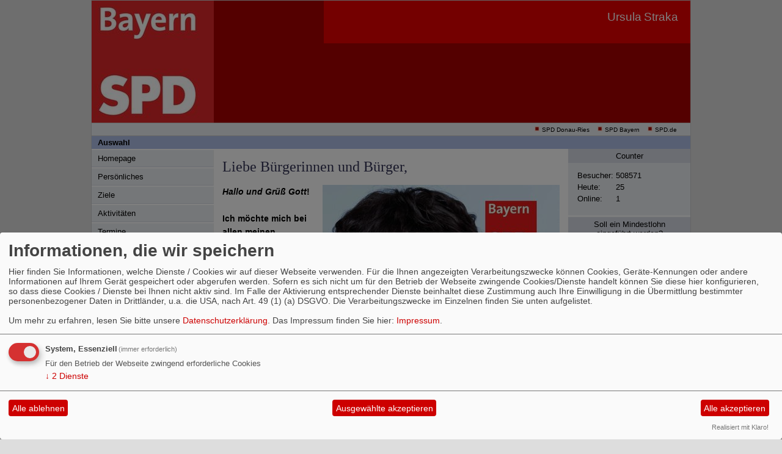

--- FILE ---
content_type: text/html; charset=utf-8
request_url: https://www.ursula-straka.de/meldungen/11736-besichtigung-der-brauerei-oettingen/index.php?mod=article
body_size: 7166
content:
<?xml version="1.0" encoding="utf-8"?><!DOCTYPE html PUBLIC "-//W3C//DTD XHTML 1.0 Transitional//EN" "http://www.w3.org/TR/xhtml1/DTD/xhtml1-transitional.dtd">
<html xmlns="http://www.w3.org/1999/xhtml" xml:lang="de" lang="de">

<head>

<meta http-equiv="Content-Type" content="text/html;charset=utf-8" />

<title>Ursula Straka</title> 
<link rel="stylesheet" type="text/css" href="/_websozicms/corner/themes/a100/style.css" title="Standard" media="screen, projection" />
<link rel="stylesheet" type="text/css" href="/_websozicms/corner/themes/a100/druck.css" media="print" /><meta name="keywords" content="Ursula Straka" />
<meta name="description" content="Ursula Straka" />
<meta name="robots" content="INDEX,FOLLOW" />
<meta name="language" content="de" />
<meta name="revisit-after" content="10 days" />
<link rel="shortcut icon" href="/_websozicms/assets/favicon.ico" type="image/x-icon" />
<meta property="og:type" content="website" />
<meta property="og:title" content="Ursula Straka" />

<script defer type="text/javascript" src="/_websozicms/assets/css_js/klaro/config.js"></script>
<link rel="stylesheet" type="text/css" href="/_websozicms/assets/css_js/klaro/klaro.min.css">
<script defer type="text/javascript" src="/_websozicms/assets/css_js/klaro/klaro-no-css.js"></script><!--ustraka-->
<link rel="stylesheet" href="/_websozicms/assets/css_js/system.min.3.css" />

<link rel="stylesheet" href="/_websozicms/assets/css_js/font-awesome/5.0.1/css/fontawesome-all.min.css" />
<link rel='stylesheet' href='/_websozicms/assets/css_js/shariff/3.2.1/shariff.complete.css'>

<link rel="alternate" type="application/rss+xml" title="Ursula Straka Newsticker (RSS)" href="https://www.ursula-straka.de/index.xml" />
<link rel="alternate" type="application/atom+xml" title="Ursula Straka Newsticker (Atom)" href="https://www.ursula-straka.de/atom.xml" />
<link rel="alternate" type="application/atom+xml" title="Ursula Straka Termine (Atom + Gdata)" href="https://www.ursula-straka.de/calendar.xml" />

<script type="text/javascript" src="/_websozicms/assets/css_js/jquery/3.6.0/jquery-3.6.0.min.js"></script>
<script type="text/javascript" src="/_websozicms/assets/css_js/jqueryui/1.12.1/jquery-ui.min.js"></script>
<link rel="stylesheet" href="/_websozicms/assets/css_js/jqueryui/1.12.1/themes/base/jquery-ui.min.css">
<script type="text/javascript" src="/_websozicms/assets/css_js/system.min.2.js"></script>
<script type="text/javascript">(function ($) { $(function() { $(".mj_accordion").mjAccordion()}); }(jQuery)); </script>
<script type="text/javascript">(function ($) { $(function() { $(".mj_tab").mjTab()}); }(jQuery)); </script><script type='text/javascript' src='/_websozicms/assets/css_js/ckeditor/ckeditor.js'></script ></head>

<body>


<div id="gesamt">
	<!-- oben -->
	<div id="headbg"><img src="/images/user_pages/Kopie_von_Logo-normal.jpg" width="200" id="logo" alt="" />		<div id="headtext">Ursula Straka</div>
	</div>


	<!-- /oben -->

	<div id="navtop">
	
		<img alt="* " src="/_websozicms/corner/themes/a100/gif/quadrat_small.gif" width="8" height="8" class="point" />
		<a href="https://www.spd-donau-ries.de" class="extern">SPD Donau-Ries</a>
		<img alt="* " src="/_websozicms/corner/themes/a100/gif/quadrat_small.gif" width="8" height="8" class="point" />
		<a href="http://www.bayernspd.de/" class="extern">SPD Bayern</a>
		<img alt="* " src="/_websozicms/corner/themes/a100/gif/quadrat_small.gif" width="8" height="8" class="point" />
		<a href="http://www.spd.de/" class="extern">SPD.de</a>	</div>


	<!-- links -->
	<div id="left">
		<div class="menublock">
			<h1 class="h1">Auswahl</h1>
			
<div class="navcontent">
<a name="nav"></a>

<ul id="nav"><li> <a href="/index.php">Homepage</a><span class="hide">.</span></li><li> <a href="/persoenliches/">Persönliches</a><span class="hide">.</span></li><li> <a href="/ziele/">Ziele</a><span class="hide">.</span></li><li> <a href="/aktivitaeten/">Aktivitäten</a><span class="hide">.</span></li><li> <a href="/termine/show/">Termine</a><span class="hide">.</span></li><li> <a href="/form/513/">Kontakt</a><span class="hide">.</span></li><li> <a href="/marion-segnitzer/">Marion Segnitzer</a><span class="hide">.</span></li><li> <a href="/gerhard-martin/">Gerhard Martin</a><span class="hide">.</span></li><li> <a href="/rita-ortler/">Rita Ortler</a><span class="hide">.</span></li><li> <a href="/impressum/">Impressum</a><span class="hide">.</span></li></ul></div>		</div>

		
			<div class="left">
				<h1> Aktuelle-Artikel </h1>
				<div class="text">
				 <div class="sys_nav"><ul><li><a href="/meldungen/wahlabend/" title="30.09.2008">Wahlabend</a><span class="hide">.</span> <hr class="rssline" size="1" noshade="noshade" /></li><li><a href="/meldungen/wie-waehlen-sie-richtig/" title="28.09.2008">Wie wählen Sie richtig?</a><span class="hide">.</span> <hr class="rssline" size="1" noshade="noshade" /></li><li><a href="/meldungen/marsch-in-die-bananenrepublik/" title="22.09.2008">Marsch in die Bananenrepublik?</a><span class="hide">.</span> <hr class="rssline" size="1" noshade="noshade" /></li><li><a href="/meldungen/vor-ort-in-fremdingen/" title="22.09.2008">Vor Ort in Fremdingen</a><span class="hide">.</span> <hr class="rssline" size="1" noshade="noshade" /></li><li><a href="/meldungen/umfrageaktion-was-ist-eine-gute-schule/" title="22.09.2008">Umfrageaktion: Was ist eine gute Schule?</a><span class="hide">.</span> <hr class="rssline" size="1" noshade="noshade" /></li></ul></div>


				</div>
				<div class="clear">&nbsp;</div>
			</div>
	</div>
	<!-- /links -->


	<!-- inhalt -->
	
			<div class="content2" id="content">
			<div class="h1"><ul id="bread_and_crump" title="Ihre Position:"><li><a href="" class="active"></a></li></ul>&nbsp;</div>
			
	<div class="tmb">
		<h1> Liebe Bürgerinnen und Bürger, </h1>
		<div class="text">
		 
<div style="width: 388px" class="articleImg2"><img src="/images/user_pages/Kopie_von_Straka_Ursula_843-Plakat.jpg" alt="" width="388" height="549" /></div><p><strong><em>Hallo und Grüß Gott</em>!</strong><br />
<strong><br />
Ich möchte mich bei allen meinen Wählerinnen und Wählern herzlich für ihre Unterstützung und das Vertrauen, das sie mir bei der Landtagswahl am vergangenen Sonntag entgegengebracht haben, bedanken.</strong></p>

<p>Ich gebe unumwunden zu, dass ich über das Ergebnis sehr enttäuscht bin, denn ich hatte angesichts meines langjährigen engagierten Einsatzes für unsere Heimat auf einen ansehnlichen Stimmenzuwachs gehofft.<br />
Umso mehr danke ich allen, die mich mit ihrer Stimme unterstützt und Einbußen verhindert haben.</p>

<p>Danken möchte ich auch im Namen der Listenkandidatin für den Landtag Marion Segnitzer.<br />
Gerhard Martin, Kreisrat und Bürgermeister aus Rain, freut sich über seine Wiederwahl als Bezirksrat und bedankt sich für das große Vertrauen der Wählerinnen und Wähler.<br />
Vielen Dank auch von unserer Bezirkstagskandidatin Rita Ortler.</p>

<p><strong>Nach wie vor gilt:<br />
Wenn Sie Fragen, Probleme, Anregungen oder Kritik haben, dann wenden Sie sich doch einfach an mich. Als Stadt- und Kreisrätin werde ich mich ebenso wie als Untersbezirksvorsitzende weiterhin gerne in Ihrem Interesse engagieren.</strong></p>

<div class="clearboth">&nbsp;</div> 
		</div>
		<div class="clear">&nbsp;</div>
	</div>
	<div class="bm">
		<h1> <dfn>Wahlen</dfn><a href="/meldungen/wahlabend/" rel="bookmark">Wahlabend</a> </h1>
		<div class="text">
		 <img src="/images/thumbs/Kopie_von_Wahlabend4.jpg" width="100" height="115" class="fl" alt="" /> <p>Am Wahlabend hatten sich die Landtagskandidatin Ursula Straka und die Listenkandidatin Rita Ortler aus Nördlingen mit vielen Freunden und Bekannten in der &quot;Goldenen Gans&quot; in Oettingen eingefunden, um die Wahlergebnisse gemeinsam zu verfolgen und in freundschaftlichem Kreis beisammen zu sein. <br />
Stadtrat Robin Bhattacharyya aus Oettingen bedankte sich im Namen der Anwesenden bei den beiden Kandidatinnen für ihr außerordentliches Engagement im Wahlkampf mit Blumen.</p>

<p class="morelink"><a href="/meldungen/wahlabend/"><img src="https://www.wscms-bayern.de/_websozicms/assets/mehr.gif" alt="{$strip_title}" width="53" height="10" /></a><span class="hide">.</span> </p> <p class="artikelinfo"> Veröffentlicht am 30.09.2008</p> 
		</div>
		<div class="clear">&nbsp;</div>
	</div>
	<div class="bm">
		<h1> <dfn>Wahlen</dfn><a href="/meldungen/wie-waehlen-sie-richtig/" rel="bookmark">Wie wählen Sie richtig?</a> </h1>
		<div class="text">
		 <p><strong>Landtagswahl</strong></p>

<p>Jeder Wähler hat zwei Stimmen für den Landtag.<br />
Auf dem kleinen weißen Stimmzettel machen Sie ein Kreuz für den Direktkandidaten.<br />
<strong>Bitte wählen Sie unsere Erststimmenkandidatin Ursula Straka.</strong> (kleiner weißer Stimmzettel)</p>

<p>Auf dem großen weißen Stimmzettel können Sie einen Listenkandidaten ankreuzen.<br />
Für unseren Stimmkreis kandidiert <strong>Marion Segnitzer auf der SPD-Liste Platz 226.</strong></p>

<p>Bitte geben Sie Ihre beiden Stimmen den Kandidatinnen der SPD!<br />
Denn die beiden Stimmen zusammen ergeben die Sitzverteilung für die Parteien.</p>

<p><strong>Nur eine starke SPD kann in Bayern echte Veränderungen herbeiführen!</strong></p>

<p>Bezirkstagswahl</p>

<p>Auch für den Bezirkstag haben Sie zwei Stimmen!</p>

<p>Wir bitte um <strong>Ihr Vertrauen für unseren Erststimmenkandidaten Gerhard Martin</strong> (kleiner blauer Stimmzettel) und für unsere <strong>Zweitstimmenkandidatin Rita Ortler</strong> (großer blauer Stimmzettel, SPD Liste 2; Platz 219)</p>

<p class="morelink"><a href="/meldungen/wie-waehlen-sie-richtig/"><img src="https://www.wscms-bayern.de/_websozicms/assets/mehr.gif" alt="{$strip_title}" width="53" height="10" /></a><span class="hide">.</span> </p> <p class="artikelinfo"> Veröffentlicht am 28.09.2008</p> 
		</div>
		<div class="clear">&nbsp;</div>
	</div>
	<div class="bm">
		<h1> <dfn>Regionalpolitik</dfn><a href="/meldungen/marsch-in-die-bananenrepublik/" rel="bookmark">Marsch in die Bananenrepublik?</a> </h1>
		<div class="text">
		 <p><strong>Beeinflusst schwarze Parteipolitik Entscheidungen?</strong><br />
<em><br />
Ein Wechsel in Bayern ist überfällig</em></p>

<p>Der Marsch in die Bananenrepublik ist offenbar die Konsequenz, wenn jahrzehntelang die Vertreter der immer gleichen Partei in den Schaltzentralen der Macht sitzen.</p>

<p class="morelink"><a href="/meldungen/marsch-in-die-bananenrepublik/"><img src="https://www.wscms-bayern.de/_websozicms/assets/mehr.gif" alt="{$strip_title}" width="53" height="10" /></a><span class="hide">.</span> </p> <p class="artikelinfo"> Veröffentlicht am 22.09.2008</p> 
		</div>
		<div class="clear">&nbsp;</div>
	</div>
	<div class="bm">
		<h1> <dfn>Regionalpolitik</dfn><a href="/meldungen/vor-ort-in-fremdingen/" rel="bookmark">Vor Ort in Fremdingen</a> </h1>
		<div class="text">
		 <img src="/images/thumbs/Ortstermin_Fremdingen.JPG" width="100" height="96" class="fl" alt="" /> <p><strong>Aktueller Anlass: Ortstermin in Fremdingen an der B 25</strong></p>

<p>Die beiden Bundestagsabgeordneten Heinz Paula, Mitglied im Verkehrsausschuss, und Gebriele Fograscher waren vor Ort in Fremdingen, um sich ein Bild von der Verkehrsbelastung der Anlieger zu machen und das Gespräch mit den Bürgern zu suchen. Mit dabei waren auch die SPD-Vorsitzende und Landtagskandidatin Ursula Straka und die Bezirkstagskandidatin Rita Ortler.</p>

<p>In der Hauptstraße konnten sie sich davon überzeugen, dass der überregionale Schwerverkehr einen großen Teil der vorbeibrausenden LKW’s ausmacht. Es ist laut, stressig und gefährlich, zumal der Fußgängerüberweg am südlichen Ortseingang, wie sich einer der Anwesenden beschwerte, falsch platziert und viel zu schmal ist. Durch mitgebrachte Fotos dokumentierte er anhand von Reifenspuren, dass LKW’s oft rücksichtslos mitten über die Verkehrsinsel fahren. Geändert habe man trotz seiner Beschwerde nichts. Dass angesichts der enormen Verkehrsbelastung schnellstens etwas passieren muss, darüber waren sich alle einig. Ursula Straka kritisierte, dass die Gemeinde für eine Ortsumfahrung in Vorleistungen gehen muss, um die Umgehung voranzutreiben. Das Beispiel Dinkelsbühl zeige, dass der Freistaat seine Aufgaben und Verpflichtungen vernachlässigt habe. Selbst wenn, wie jetzt vom CSU-Fraktionsvorsitzenden versprochen, bis 2010 Baurecht für die Umgehungsstraße in Fremdingen vorliegt, sind die Bürger noch auf Jahre hinaus den Belastungen ausgesetzt. Für die Zwischenzeit forderten daher einige Anwesenden ab sofort eine Tempo-30-Regelung, deren Notwendigkeit jetzt ja wohl hinlänglich bewiesen sei. Kritisch wurde auch angemerkt, dass eine ähnliche Belastung durch den Schwerlastverkehr in der Oettinger Straße existiere. Diese Problematik bekomme man durch die jetzt offenbar vorgesehene Trasse nicht in Griff. Genau darin liegt nach Ansicht von Ursula Straka ein zentrales Problem. Dafür dass ein Regionen übergreifendes, zukunftstaugliches Gesamtkonzept für überregionale Verkehrsströme entwickelt wird, habe die Staatsregierung jahrelang nichts getan und jetzt verfalle sie vor den Wahlen in einen hektischen Aktionismus. Die Gefahr, dass „unüberlegte Stopsellösungen“ entstehen, die Probleme nicht wirklich lösen, sei groß. So wäre es zum Beispiel in Oettingen gewesen, wenn nicht ein Bürgerentscheid die sogenannte Westumgehung gestoppt hätte.</p>

<p class="morelink"><a href="/meldungen/vor-ort-in-fremdingen/"><img src="https://www.wscms-bayern.de/_websozicms/assets/mehr.gif" alt="{$strip_title}" width="53" height="10" /></a><span class="hide">.</span> </p> <p class="artikelinfo"> Veröffentlicht am 22.09.2008</p> 
		</div>
		<div class="clear">&nbsp;</div>
	</div>
	<div class="bm">
		<h1> <dfn>Wahlen</dfn><a href="/meldungen/umfrageaktion-was-ist-eine-gute-schule/" rel="bookmark">Umfrageaktion: Was ist eine gute Schule?</a> </h1>
		<div class="text">
		 <img src="/images/thumbs/Kopie_von_Info-Schule2.JPG" width="100" height="116" class="fl" alt="" /> <p>Eine Umfrageaktion anlässlich des Schulanfangs starteten die SPD-Landtagskandidatinnen Ursula Straka und Marion Segnitzer sowie die Bezirkstagskandidatin Rita Ortler in Wemding, Nördlingen und Rain. An Infoständen wurden Eltern zum Thema „Welche Voraussetzungen muss Ihrer Meinung nach eine gute Schule erfüllen“ gefragt. Von acht Gesichtspunkten sollten jeweils die drei wichtigsten angekreuzt werden.</p>

<p class="morelink"><a href="/meldungen/umfrageaktion-was-ist-eine-gute-schule/"><img src="https://www.wscms-bayern.de/_websozicms/assets/mehr.gif" alt="{$strip_title}" width="53" height="10" /></a><span class="hide">.</span> </p> <p class="artikelinfo"> Veröffentlicht am 22.09.2008</p> 
		</div>
		<div class="clear">&nbsp;</div>
	</div>
	<div class="bm">
		<h1> Weitere Artikel </h1>
		<div class="text">
		 <dl><dt>[04.09.2008]</dt><dd><a href="/meldungen/nochmals-b-25-prostestveranstaltung/">Nochmals B 25: Prostestveranstaltung</a>.</dd><dt>[01.09.2008]</dt><dd><a href="/meldungen/11736-besichtigung-der-brauerei-oettingen/">Besichtigung der Brauerei Oettingen</a>.</dd><dt>[30.08.2008]</dt><dd><a href="/meldungen/foerderschule-kaisheim-unglaubwuerdige-schulpolitik/">Förderschule Kaisheim/Unglaubwürdige Schulpolitik</a>.</dd><dt>[30.08.2008]</dt><dd><a href="/meldungen/stellungnahme-zur-drohenden-sperrung-der-b-25/">Stellungnahme zur drohenden Sperrung der B 25</a>.</dd><dt>[25.08.2008]</dt><dd><a href="/meldungen/grosses-interesse-an-bodenzeitung/">Großes Interesse an Bodenzeitung</a>.</dd></dl><div class="articlenav"><p><a href="/meldungen/uebersicht/start:5/">Ältere Artikel &raquo;</a> <span class="bull">&bull;</span> <a href="/meldungen/archiv/">Alle Artikel nach Themen sortiert</a></p></div> 
		</div>
		<div class="clear">&nbsp;</div>
	</div>
	<div class="bm">
		<h1> RSS-Nachrichtenticker </h1>
		<div class="text">
		 <p class="rssinfo"><img src="https://www.wscms-bayern.de/_websozicms/assets/rss.gif" alt="" width="24" height="12" class="rssimg" /> <a href="/meldungen/rss/">RSS-Nachrichtenticker, Adresse und Infos</a>.</p> 
		</div>
		<div class="clear">&nbsp;</div>
	</div>	</div>
	<!-- /inhalt -->

	<!-- rechts -->
		<div id="right">
	<div class="h1">&nbsp;</div>
	
		<div class="tdright">
			<h1> Counter </h1>
			<div class="text">
			 
<table class="wscounter">
<tbody>
<tr><td>Besucher:</td><td class="wscounter_num">508571</td></tr>
<tr><td>Heute:</td><td class="wscounter_num">25</td></tr>
<tr><td>Online:</td><td class="wscounter_num">1</td></tr>
</tbody>
</table><!--nocache-->


			</div>
			<div class="clear">&nbsp;</div>
		</div>
		<div class="tdright">
			<h1> Soll ein Mindestlohn eingeführt werden? </h1>
			<div class="text">
			 <form action="https://www.ursula-straka.de/" method="post" accept-charset="utf-8"><div style="margin-left: 10px"><label><input type="radio" name="response" value="1" /> ja</label></div><div style="margin-left: 10px"><label><input type="radio" name="response" value="2" /> nein</label></div><div style="margin-left: 10px"><label><input type="radio" name="response" value="3" /> weiß nicht</label></div>
<div class="center" style="color: #000000"><input type="hidden" name="next[mod]" value="article" /><input type="hidden" name="pollid" value="790" /><input type="hidden" name="mod" value="poll" /><input type="hidden" name="op" value="abstimmen" /><input type="submit" value="Abstimmen" /> </div></form><p class="center">
<a href="/umfragen/uebersicht/">Umfrageübersicht</a></p><!--nocache-->


			</div>
			<div class="clear">&nbsp;</div>
		</div>	</div>
		<!-- /rechts -->


	<div class="center" id="footer">
	<p> - 508571 -  16 auf <a href="http://https://www.spd-hallbergmoos.de">SPD Hallbergmoos-Goldach</a> - 3 auf <a href="http:///bayern/hofwunsied/hgriesshm/">Holger Grie&szlig;hammer, MdL</a> - 1 auf <a href="http://https://www.spd-hirschaid.de">SPD Hirschaid</a> - 3 auf <a href="http://https://www.spd-aunkirchen.de">SPD-Ortsverein Aunkirchen</a> - 2 auf <a href="http:///bayern/baland/goessweinstn/">SPD Ortsverein G&ouml;&szlig;weinstein</a> - 4 auf <a href="http://https://www.spd-labertal.de">Arbeitskreis Labertal</a> - 2 auf <a href="http://https://www.spd-steppach.de">SPD Steppach</a> - 1 auf <a href="http://https://www.spd-altenstadt-wn.de">SPD Altenstadt-Wald</a> - 3 auf <a href="http://https://www.spd-eching.de">SPD Eching</a> - 1 auf <a href="http://https://www.spd-hohenthann.de">SPD Hohenthann</a> - 1 auf <a href="http://https://www.spd-w&ouml;rth.de">SPD W&ouml;rth</a> - 1 auf <a href="http://https://www.60plus-niederbayern.de">AG60Plus Niederbayern</a> - 7 auf <a href="http://https://www.spd-pettstadt.de">SPD Pettstadt</a> - 1 auf <a href="http://https://www.spd-straubing-bogen.de">SPD KV Straubing-Bogen</a> - 2 auf <a href="http://https://www.spd-doerfles-esbach.de">SPD D&ouml;rfles-Esbach</a> - 8 auf <a href="http://https://www.spd-muennerstadt.de">SPD-Ortsverein M&uuml;nnerstadt</a> - 4 auf <a href="http://https://www.spd-harburg-schwaben.de">SPD Ortsverein Harburg (Schw.)</a> - 1 auf <a href="http:///bayern/oberfranken/asfobfr/">SPD-FRAUEN in Oberfranken</a> - 2 auf <a href="http://https://www.spd-saal.de">SPD Saal</a> - 1 auf <a href="http://https://www.spd-maroldsweisach.de">OV Maroldsweisach</a> - 1 auf <a href="http://https://www.spd-rottal-inn.de">Rottal-InnSPD</a> - 1 auf <a href="http://https://www.spd-diedorf-bayern.de">SPD Diedorf (Schwaben)</a> - 7 auf <a href="http://https://www.spd-eulen.de">SPD Eulen</a> - 8 auf <a href="http://https://www.spd-bischberg.de">SPD Bischberg</a> - 2 auf <a href="http://https://www.spd-hohenberg.de">SPD Hohenberg a.d. Eger</a> - 1 auf <a href="http://https://www.spd-alteglofsheim.de">SPD Alteglofsheim-K&ouml;fering</a> - 1 auf <a href="http://https://www.spd-obergiesing-fasangarten.de">SPD OV Obergiesing-Fasangarten</a> - 1 auf <a href="http://https://www.spd-thalmassing.de">SPD Thalmassing</a> - 3 auf <a href="http://https://www.spdkraiburg.de">SPD Kraiburg am Inn</a> - 1 auf <a href="http://https://www.spd-kreis-freising.de">SPD Kreisverband Freising</a> - 1 auf <a href="http://https://www.spd-strullendorf.de">SPD Strullendorf-Zeegenbachtal</a> - 9 auf <a href="http:///bayern/muehldorf/waldkraiburg/">SPD Waldkraiburg</a> - 2 auf <a href="http://https://www.spd-darshofen.de">SPD Parsberg / Darshofen</a> - 6 auf <a href="http://https://www.ruth-mueller.de">Ruth M&uuml;ller</a> - 2 auf <a href="http://https://www.spd-unterbezirk-landshut.de">SPD Unterbezirk Landshut</a> - 1 auf <a href="http://https://www.spd-puechersreuth.de">SPD Ortsverein P&uuml;chersreuth</a> - 2 auf <a href="http://https://www.spd-bad-birnbach.de">SPD Bad Birnbach</a> - 1 auf <a href="http://https://www.spd-stadtbergen.de">SPD Stadtbergen</a> - 3 auf <a href="http://https://www.seliger-gemeinde-bayern.eu">Seliger Gemeinde Bayern</a> - 2 auf <a href="http:///bayern/kvlandshut/altdorf/">SPD Markt Altdorf</a> - 2 auf <a href="http://https://www.spdlenting.de">SPD Lenting</a> - 1 auf <a href="http://https://www.spd-asbach-b&auml;umenheim.de">SPD Asbach-B&auml;umenheim</a> - 3 auf <a href="http://https://www.spd-kuemmersbruck.de">SPD K&uuml;mmersbruck</a> - 8 auf <a href="http://https://www.spd-markt-essenbach.de">SPD Markt Essenbach</a> - 1 auf <a href="http://https://www.spd-konradsreuth.de">SPD Konradsreuth</a> - 1 auf <a href="http://https://www.spd-baunach.de">SPD Baunach</a> - 3 auf <a href="http:///bayern/amberg/aueropf/">SPD Auerbach i.d.OPf</a> - 1 auf <a href="http://https://www.spd-gangkofen.de">SPD Gangkofen</a> - 2 auf <a href="http://https://www.spd-gerach.de">SPD Gerach</a> - 2 auf <a href="http://https://www.seliger-gemeinde.de">Seliger Gemeinde</a> - 1 auf <a href="http://https://www.spd-vilsheim.de">SPD Vilsheim</a> - 1 auf <a href="http://https://www.spd-aschau.de">SPD Aschau</a> - 1 auf <a href="http:///bayern/selgemby/selwakraibg/">Seliger-Gemeinde Ortsgruppe Waldkraiburg</a> - 1 auf <a href="http://https://www.oliver-winkelmaier.de">Oliver Winkelmaier</a> - 1 auf <a href="http://https://www.spd-memmelsdorf.de">SPD Memmelsdorf</a> - 2 auf <a href="http://https://www.spd-tiefenbach.de">SPD Tiefenbach/Ast</a> - 1 auf <a href="http://https://www.spd-schierling.de">SPD Schierling</a> - 1 auf <a href="http://https://www.spd-hofkirchen.de">SPD Hofkirchen</a> - 1 auf <a href="http://https://www.spd-neunkirchen-am-brand.de">SPD Neunkirchen am Brand</a> - 1 auf <a href="http://https://www.spd-berg-opf.de">SPD Berg / Oberpfalz</a> - 1 auf <a href="http://https://www.spd-buttenheim.de">SPD Buttenheim</a> - 1 auf <a href="http://https://www.spd-kreisverband-regensburg.de">SPD Regensburg-Land</a> - 1 auf <a href="http://https://www.spd-pleinfeld.de">SPD Pleinfeld</a> - 3 auf <a href="http://https://www.spd-niederaichbach.de">SPD Niederaichbach</a> - 1 auf <a href="http://https://www.spd-wallersdorf.de">SPD-Ortsverein Wallersdorf</a> - 1 auf <a href="http://https://www.spd-geisenhausen.de">SPD Geisenhausen</a> - 1 auf <a href="http://https://www.spd-leiblfing.de">SPD Leiblfing</a> - 1 auf <a href="http:///bayern/kvfreising/marzling/">SPD Marzling</a> - 2 auf <a href="http://https://www.spd-neusorg.de">SPD Ortsverein Neusorg</a> - 1 auf <a href="http://https://www.spd-hohenkammer.de">SPD Hohenkammer</a> - 9 auf <a href="http://https://www.spd-velden-vils.de">SPD Velden</a> - 8 auf <a href="http:///bayern/bamberg/">SPD Unterbezirk Bamberg-Forchheim</a> - 7 auf <a href="http://https://www.peter-warlimont.de">Peter Warlimont</a> - 12 auf <a href="http://https://www.spd-kreisverband-landshut.de">SPD Landkreis Landshut</a> - 1 auf <a href="http:///bayern/baland/oberhaid/">SPD Oberhaid</a> - 1 auf <a href="http://https://www.spd-heiligenstadt.de">SPD Heiligenstadt</a> - 1 auf <a href="http://https://www.spd-neufahrn.de">SPD Neufahrn</a> - 1 auf <a href="http://https://www.spd-feldkirchen-mitterharthausen.de">SPD Feldkirchen Mitterharthaus</a> - 1 auf <a href="http://https://www.fanta5.de">Fanta5 f&uuml;r FS und PAF 2013</a> - 1 auf <a href="http://https://www.spdforchheim.de">SPD Kreisverband Forchheim</a> - 3 auf <a href="http:///bayern/donries/wallerstein/">Wallerstein</a> - 3 auf <a href="http://https://www.spd-bamberg-ost.de">SPD Bamberg Ost-Gartenstadt-Kramersfeld</a> - 9 auf <a href="http://https://www.spd-eisingen.eu">SPD Eisingen</a> - 1 auf <a href="http://https://www.spd-donau-ries.de">SPD Donau-Ries</a> - 1 auf <a href="http:///bayern/rotinn/eggfeld/">SPD Eggenfelden</a> - 1 auf <a href="http://https://www.spd-bamberg-gaustadt.de">SPD Bamberg-Gaustadt</a> - 1 auf <a href="http://https://www.spd-furth-bei-landshut.de">SPD Furth bei Landshut</a> - 1 auf <a href="http://https://www.spd-veitsbronn.de">SPD Veitsbronn-Siegelsdorf</a> - 1 auf <a href="http://https://www.ags-oberfranken.de">AGS Oberfranken</a> - 1 auf <a href="http://https://www.christoph-schmid-spd.de">Christoph Schmid, MdB</a> - </p>

<p>&copy; <a href="http://websozis.de">WebsoziCMS 3.9.5</a> - <a href="index.php?mod=portal" title="&uuml;bersicht aller Teilnehmer am Landesportal">Befreundete Seiten</a><br />&nbsp;</p>	</div>


</div>


<script type='text/javascript' src='/_websozicms/assets/css_js/shariff/3.2.1/shariff.min.js'></script>
</body>
</html>

--- FILE ---
content_type: text/css
request_url: https://www.ursula-straka.de/_websozicms/corner/themes/a100/style.css
body_size: 1127
content:
/*Geändert: Harald 01.07.2006*/

body {
padding: 0;
margin: 0;
background: #ddd;
color: #000;
font-size: 62.5%;
height: 101%;
font-family: Verdana, sans-serif;
text-align: center;
}

* {
font-size: 100%;
margin-top: 0;
}

pre, code {
font-size: 120%;
}

pre code {
font-size: 100%;
}


textarea, select, button, input {
font-family: Verdana, sans-serif;
}

fieldset, legend {
background: #ECEFF3;
color: inherit;
}

table, p, h1, h2, h3, h4, h5, h6 {
margin-bottom: 0.7em;
}

td, th {
vertical-align: top;
}

a {
background: transparent;
color: #000;
text-decoration: none;
}

a:visited {
background: transparent;
color: #444;
}

a:hover {
background: #fff;
color: #000;
text-decoration: underline;
}

blockquote {
background: #D9E3FA;
color: #000;
margin: 0;
margin-bottom: 0.7em;
padding: 4px;
}

hr {
background: #B0C0E8;
color: #B0C0E8;
border-width: 0;
height: 1px;
}

table, td {
background: transparent;
color: #000;
}

/* --------------------- */

#gesamt {
margin:auto;
text-align: left;
margin-bottom: 0;
width: 982px;
border: 1px solid #ccc;
background: #fff;
color: #000;
}

html>body #gesamt {
width: 980px;
}

#logo {
position: relative;
}

#headbg {
width: 100%;
float: left;
position: relative;
background: #a00 url(gif/head_bg.gif) no-repeat right top;
color: #fff;
}

#navtop {
border-bottom: 1px solid #ccc;
border-top: 1px solid #ccc;
font-family: verdana, sans-serif;
clear: both;
text-align: right;
padding: 4px 22px;
background: #ECEFF3 !important;
}

#headtext {
text-align: right;
font-size: 1.9em;

word-spacing: -1px;
position: absolute;
top: 0;
right: 0;
height: 70px;
width: 100%;
padding-top: 16px;
padding-right: 20px;
}

html>body #headtext {
height: 54px;
}


/* --------------------- */

.h1 {
background: #B0C0E8;
color: #000;
padding: 4px 10px !important;
line-height: 100%;
font-family: Verdana, sans-serif;
font-size: 130%;
}

.h1 ul, .h1 li {
display: inline;
margin: 0;
padding: 0;
}

.h1 a {
padding-right: 5px;
font-weight: bold;
white-space: pre;
}

/* --------------------- */

#left {
width: 200px;
float: left;
}

.left text, .menublock {
margin-bottom: 4px;
position: relative;
}

/* Ebene 1 / allgemein Navigation */

ul#nav, ul#nav li, ul#nav ul {
display: inline;
margin: 0;
padding: 0;
}

ul#nav li li a {

}

ul#nav a {
background: #ECEFF3;
color: inherit;
padding: 6px 10px;
padding-right: 3px;
margin-top: 2px;
border-bottom: 1px solid #D8DCE6;
border-right: 1px solid #eee;
display: block;	
font-size: 130%;
}

ul#nav a:hover {
background: #fff;
color: inherit;
text-decoration: none;
}

/* Ebene 2 */
ul#nav ul li a {
background: #fff;
color: inherit;
padding: 3px 20px;
}

ul#nav ul li a:hover {
background: #ECEFF3;
color: inherit;
text-decoration: none;
}

/* Ebene 3 */
ul#nav ul li  ul li a {
padding: 3px 30px;
}

ul#nav strong a, ul#nav strong a:visited {
background-color: #fff;
color: #a00;
font-weight: normal;
}

/* --------------------- */

#right .text, #left .text, #left h1 {
font-size: 130%;
}

#right .text .text, #left .text .text {
font-size: 100%;
}

/* --------------------- */

#right {
background: #ECEFF3;
color: #000;
width: 200px;
float: right;
}

#right .text, #right h1 {
padding: 4px 12px;
}

.tdright {
border-bottom: 2px solid #fff;
padding-bottom: 4px;
margin-bottom: 1px;
}

#right h1 {
background: #D8DCE6;
color: #000;
font-weight: normal;
font-size: 130%;
text-align: center;
}

/* --------------------- */

#content a, #right a {
color: #006;
text-decoration: underline;
}

#content a:visited, #right a:visited {
color: #00a;
text-decoration: underline;
}

#content a:hover, #right a:hover {
color: #00f;
text-decoration: underline;
}

#left h1, #content h1, #right h1 {
position: relative;
margin-bottom: 6px !important;
}

#left h1.h1 {
margin-bottom: 0 !important;
}

#left .text, #left h1, #left h2  {
padding: 4px 12px;
}

/* --------------------- */


#content {
background: #fff;
color: #000;
float: left;
width: 580px;
}

#content h1 {
background: #fff;
color: #335;
padding: 10px 0px;
font-size: 240%;
line-height: 130%;
font-weight: normal;
}

#content h1, #content h1 * {
font-family: georgia, 'times new roman', serif;
}

.tsb h1 a {
font-size: 50%;
}


#content .text, #content h1 {
padding: 4px;
}

#content .text {
font-size: 140%;
line-height: 160%;
}

#content .text .text {
font-size: 100%;
}

#content .text h1 {
font-size: 160%;
padding: 0;
}

#content .text h2 {
font-size: 140%;
font-family: georgia, 'times new roman', serif;
font-weight: normal;
}

.bm {
border: 1px solid #ccc;
padding: 4px;
margin: 4px;
margin-bottom: 10px;
}

#content h1 a {
color: #000;
text-decoration: none;
}

#content h1 a:visited {
color: #000;
text-decoration: none;
}

#content h1 a:hover {
background: transparent;
text-decoration: underline;
}

h1 dfn {
border-bottom: 1px solid #ccc;
font-size: 60%;
margin-top: -2px;
padding: 3px;
position: relative;
font-family: verdana, sans-serif;
}

h1 dfn a {
background: #B0C0E8;
color: #000;
}

h1 dfn a:visited {
background: #B0C0E8;
color: #000;
}

.content3, .content2 {
background: #fff;
color: #000;
line-height: 150%;
}

.tmb, .tmb h1 {
padding: 10px;
}

.tsb {
margin: 10px;
padding: 10px;
border: 1px solid #ccc;
}

/* --------------------- */

#footer {
background: #ECEFF3 !important;
border-top: 2px solid #ccc;
clear: both;
padding: 4px;
}

/* --------------------- */

dl.nachrichten dt {
border-bottom: 1px solid #ccc !important;
}

.artikelcount {
float: right;
}

.articlenav {
border: 1px solid #ccc;
padding: 4px;
}

.bm h1 {
margin: 0;
}

/* --------------------- */


.box {
border: 1px solid #ccc; 
padding: 4px; 
margin-bottom: 10px;
}

.box h2 {
margin-top: 0 !important;
text-align: center;
background: #eee !important;
color: #00c !important;
line-height: 150%;
}

.boxl {
float: left; 
width: 37%;
position: relative;
}

html>body .boxl {
width: 40%;
}

.boxl ul, .boxl li {
margin: 0;
padding: 0;
list-style: none;
}

.boxr {
float: left; 
width: 52%;
position: relative;
}

html>body .boxr {
width: 58%;
float: right; 
}

#right ul, #left ul {
padding: 0;
margin: 0;
}

#right li, #left li {
display: block;
list-style-type: none; 
}